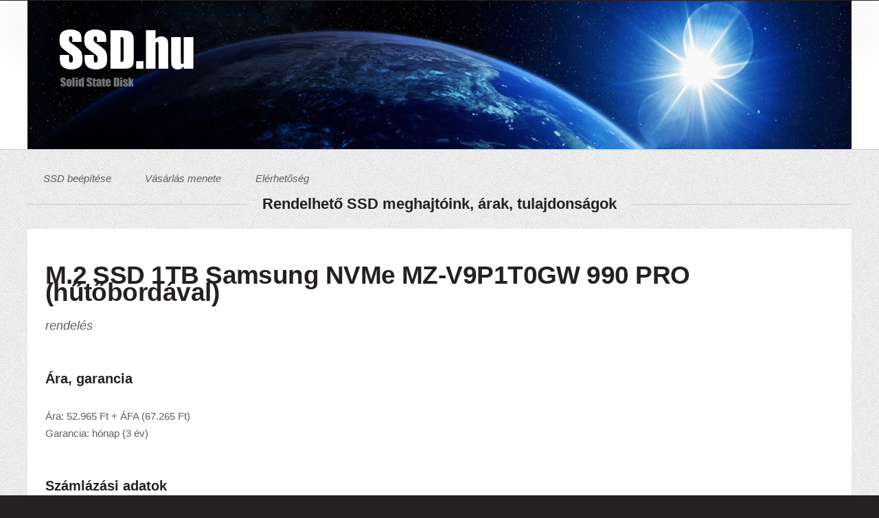

--- FILE ---
content_type: text/html
request_url: https://www.ssd.hu/ssd_rendeles.27692.m2_ssd_1tb_samsung_nvme_mz-v9p1t0gw_990_pro_hutobordaval
body_size: 3037
content:
<!DOCTYPE HTML>
<html>
	<head>
		<title>SSD.hu  </title>
		<title>SSD meghajtók   </title>
		<meta http-equiv="content-type" content="text/html; charset=utf-8" />
		<meta name="description" content="SSD meghajtók árusítása, árak, szolgáltatások, beépítés és csere!" />
		<meta name="keywords" content="ssd, ramdisk, meghajtó, hdd, winchester, Samsung, Intel, webbolt, webshop, ára, árak" />
		<link href="http://fonts.googleapis.com/css?family=Source+Sans+Pro:300,400,700,900,300italic" rel="stylesheet" />
		<script src="js/jquery.min.js"></script>
		<script src="js/jquery.dropotron.min.js"></script>
		<script src="js/base.js"></script>
		<script src="js/config.js"></script>
		<script src="js/skel.min.js"></script>
		<script src="js/skel-panels.min.js"></script>
		<noscript>
			<link rel="stylesheet" href="css/skel-noscript.css" />
			<link rel="stylesheet" href="css/style.css" />
			<link rel="stylesheet" href="css/style-desktop.css" />
		</noscript>
		<!--[if lte IE 8]><script src="js/html5shiv.js"></script><link rel="stylesheet" href="css/ie8.css" /><![endif]-->
		
		
		<script>
		
		(function(i,s,o,g,r,a,m){i['GoogleAnalyticsObject']=r;i[r]=i[r]||function(){
		(i[r].q=i[r].q||[]).push(arguments)},i[r].l=1*new Date();a=s.createElement(o),
		m=s.getElementsByTagName(o)[0];a.async=1;a.src=g;m.parentNode.insertBefore(a,m)
		})(window,document,'script','//www.google-analytics.com/analytics.js','ga');

		ga('create', 'UA-30643914-4', 'ssd.hu');
		ga('send', 'pageview');
		
		</script>
		<link rel="SHORTCUT ICON" href="favicon.png" />
		<link rel="apple-touch-icon-precomposed" href="favicon.png">
		<meta name="msapplication-TileImage" content="favicon.png">
	</head>
	<body class="homepage">

		<!-- Header Wrapper -->
			<div id="header-wrapper">
				<div class="container">
					<div class="row">
						<div class="12u">
							<!-- Header -->
							<section id="header">
								
								<!-- Logo -->
									<h1><a href="/" class="image" title="SSD meghajtók, árak, beépítés, csere"><img src="static/logo.jpg" border="0" alt="SSD meghajtók, árak, beépítés, csere" /></a></h1>
								
							</section>
						</div>
					</div>
				</div>
			</div>
		
		<!-- Main Wrapper -->
			<div id="main-wrapper">
				<div class="container">
					<div class="row">
						<div class="12u">
							
							
							<nav id="nav">
								<ul>
									
									<li><a href="ssd_beepites" title="SSD árak, vásárlás">SSD beépítése</a></li>
									<li><a href="ssd_vasarlas_menete" title="SSD árak, vásárlás">Vásárlás menete</a></li>
									<li><a href="elerhetoseg" title="SSD árak, elérhetőségünk, szerviz, beépítés, csere">Elérhetőség</a></li>
								</ul>
							</nav>
							

							<!-- Content -->
								<section>
									<header class="major">
										<h2>Rendelhető SSD meghajtóink, árak, tulajdonságok</h2>
									</header>
									<div>
										<div class="row">
																						<div class="12u skel-cell-important">
												<article class="box is-post">
													<header>
														<h2>M.2 SSD 1TB Samsung NVMe MZ-V9P1T0GW 990 PRO (hűtőbordával)</h2>
														<span class="byline">rendelés</span>
													</header>
																											<section>
															<header>
																<h3>Ára, garancia</h3>
															</header>
															<p>
																																																Ára: 52.965 Ft + ÁFA (67.265 Ft)<br />
																Garancia:  hónap (3 év)<br />
															</p>
														</section>
																																										<form action="ssd_rendeles.27692.m2_ssd_1tb_samsung_nvme_mz-v9p1t0gw_990_pro_hutobordaval" method="post" id="orderform1">
														<input type="hidden" name="orderph" value="1453" />
																												<section>
															<header>
																<h3>Számlázási adatok</h3>
															</header>
															<p>
																<b>Név:</b><br />
																<input type="text" class="formtext" name="ordernev" value="" /><br />
																<b>Cím:</b><br />
																<textarea name="ordercim" class="formtextarea"></textarea><br />
																<b>E-mail:</b><br />
																<input type="text" class="formtext" name="orderemail" value="" /><br />
																<b>Telefon:</b><br />
																<input type="text" class="formtext" name="ordertelefon" value="" /><br />
																<br />
																<b>Termék átvételének módja:</b><br />
																<input type="radio" class="fromcheckradio" name="orderatvetel" value="1" id="hszmode1" />Házhozszállítás<br />
																<input type="radio" class="fromcheckradio" name="orderatvetel" value="2" id="hszmode2" checked="checked" />Személyes átvétel (üzletünk címét és a nyitvatartási időt megtalálja a kapcsolat menüpont alatt)<br />
															</p>
														</section>
														<section style="display: none;" id="hszblokk">
															<header>
																<h3>Házhozszállítási adatok</h3>
															</header>
															<p>
																A házhozszállítást a GLS futárszolgálat végzi. <b>A szolgáltatás díja 1.195 Ft.</b><br />
																Fontos, hogy a feljebb található "telefon" mezőben olyan telefonszámot adjon meg, amelyen a futár esetleges probléma esetén el tudja érni!<br />
																<br />
																(<a href="#" id="copydata">Számlázási adatokkal megegyeznek, azok átmásolása ide</a>)<br />
																<br />
																<b>Név:</b><br />
																<input type="text" class="formtext" name="hsznev" value="" /><br />
																<b>Cím:</b><br />
																<textarea name="hszcim" class="formtextarea"></textarea><br />
																<br />
																<b>Házhozszállítás esetén a fizetés módja:</b><br />
																<input type="radio" name="hszfizmod" value="1" id="hszfizmod1" />Előre utalással<br />
																<input type="radio" name="hszfizmod" value="2" id="hszfizmod2" checked="checked" />Utánvéttel (1.000 Ft)<br />
																Utánvét esetén a <b>termék+szállítás+utánvét</b> díját a GLS futárnak kell átadni és a GLS Hungary intézi, hogy a megvásárolt termék ára számlánkra kerüljön. Ennek a folyamatnak a kezelési díja, azaz <b>az utánvét összege 1.000 Ft.</b> (Amennyiben előre utalja a termék árát, akkor nincs utánvételi díj.)<br />
															</p>
														</section>
														<section>
															<header>
																<h3> </h3>
															</header>
															<p>
																<b>Egyéb megjegyzés a rendesléssel kapcsolatban:</b><br />
																<textarea name="ordermegjegyzes" class="formtextarea"></textarea><br />
																<br />
																<br />
																<a href="#" id="sendbutton" class="button alt" title="SSD meghajtó megrendelése">Tovább</a>
															</p>
														</section>
														</form>

																																							</article>
											</div>
											
																					</div>
									</div>
								</section>
						</div>
					</div>
					
					
					
					
				</div>
			</div>

		<!-- Footer Wrapper -->
			<div id="footer-wrapper">
				
				<!-- Footer -->
					<section id="footer" class="container">
						<div class="row">
							<div class="4u">

								<section>
									<ul class="divided">
										<li><a href="ssd" title="SSD termékek, árak">SSD termékek, árak</a></li>
										<li><a href="ssd_cikkek" title="SSD cikkek, hírek">SSD cikkek, hírek</a></li>
										<li><a href="ssd_beepites" title="SSD beépítés, csere, szerviz">SSD beépítése</a></li>
									</ul>
								</section>

							</div>
							<div class="4u">

								<section>
									<ul class="divided">
										<li><a href="ssd_vasarlas_menete" title="SSD vásárlás menete">A vásárlás menete</a></li>
										<li><a href="ssd_hazhozszallitas" title="SSD vásárlás, házhozszállítás">Házhozszállítás</a></li>
										<li><a href="ssd_webshop_uzemelteto" title="SSD webshop üzemeltető Atom Kft.">Üzemeltető adatai</a></li>
										<li><a href="ssd_webshop_aszf" title="SSD Webshop Általános Szolgáltatási és Felhasználási Feltételek">Általános Szolgáltatási és Felhasználási Feltételek</a></li>
									</ul>
								</section>

							</div>
							<div class="4u">
							
								<section>
									<!--header>
										<h2>Közösség</h2>
									</header>
									<ul class="social">
										<li><a class="fa fa-facebook solo" href="#"><span>Facebook</span></a></li>
										<li><a class="fa fa-twitter solo" href="http://twitter.com/"><span>Twitter</span></a></li>
										<li><a class="fa fa-dribbble solo" href="http://dribbble.com/"><span>Dribbble</span></a></li>
										<li><a class="fa fa-linkedin solo" href="#"><span>LinkedIn</span></a></li>
										<li><a class="fa fa-google-plus solo" href="#"><span>Google+</span></a></li>
									</ul-->
									<ul class="contact">
										<li>
											<h3>Elérhetőség</h3>
											<p>
												Atom Computer Kft.<br />
												1083 Budapest<br />
												Szigony utca 11.<br />
											</p>
										</li>
										<li>
											<h3>e-mail<br/>tel/fax</h3>
											<p><a href="mailto:mail@ssd.hu">mail@ssd.hu</a><br />
											(06-1) 323-0-323</p>
										</li>
									</ul>
								</section>
							
							</div>
						</div>
						<div class="row">
							<div class="12u" style="padding-top: 0;">
							
								<!-- Copyright -->
									<div id="copyright">
										<ul class="links">
											<li>&copy;2013-2014 Atom Computer Kft. </li>
											<li>AtomWeb: <a href="http://www.atom.hu/" target="_blank">www.atom.hu</a></li>
										</ul>
									</div>

							</div>
						</div>
					</section>
				
			</div>

	</body>
</html>

--- FILE ---
content_type: text/css
request_url: https://www.ssd.hu/css/style.css
body_size: 6728
content:
@charset 'UTF-8';

@font-face{font-family:'FontAwesome';src:url('font/fontawesome-webfont.eot?v=4.0.1');src:url('font/fontawesome-webfont.eot?#iefix&v=4.0.1') format('embedded-opentype'),url('font/fontawesome-webfont.woff?v=4.0.1') format('woff'),url('font/fontawesome-webfont.ttf?v=4.0.1') format('truetype'),url('font/fontawesome-webfont.svg?v=4.0.1#fontawesomeregular') format('svg');font-weight:normal;font-style:normal}

/*
	Dopetrope 2.5 by HTML5 UP
	html5up.net | @n33co
	Free for personal and commercial use under the CCA 3.0 license (html5up.net/license)
*/

/*********************************************************************************/
/* Basic                                                                         */
/*********************************************************************************/

	*
	{
		-moz-box-sizing: border-box;
		-webkit-box-sizing: border-box;
		-o-box-sizing: border-box;
		-ms-box-sizing: border-box;
		box-sizing: border-box;
	}

	body
	{
		font-family: 'Arial';
		font-weight: 300;
		background: #252122;
		background-image: url('images/bg02.png');
		color: #5d5d5d;
	}

	strong, b
	{
		color: #252122;
		font-weight: 700;
	}
	
	h1, h2, h3, h4, h5, h6
	{
		color: #252122;
		font-weight: 700;
	}

		h1 a, h2 a, h3 a, h4 a, h5 a, h6 a
		{
			color: inherit;
			text-decoration: none;
		}

	a
	{
		color: #0c4da2;
		text-decoration: underline;
	}
	
		a:hover
		{
			text-decoration: none;
		}

	.major
	{
		position: relative;
		text-align: center;
		border-top: solid 1px #ccc;
		top: 1em;
	}

		.major h2
		{
			background: #fff;
			position: relative;
			top: -0.65em;
			display: inline;
			margin: 0;
			padding: 0 1em 0 1em;
		}

	.byline
	{
		display: block;
		font-style: italic;
	}
	
	form
	{
	}
	
		form input,
		form select,
		form textarea
		{
			/* -webkit-appearance: none; */
		}
			
	br.clear
	{
		clear: both;
	}
	
	p, ul, ol, dl, table
	{
		margin-bottom: 2em;
	}
	
	section,
	article
	{
		margin-bottom: 2.5em;
	}
	
		section > :last-child,
		article > :last-child
		{
			margin-bottom: 0;
		}

		section:last-child,
		article:last-child
		{
			margin-bottom: 0;
		}

	/* Actions */

		.actions
		{
		}

	/* Box */

		.box
		{
			background: #ffffff;
			border-bottom: solid 1px #ccc;
		}
		
			.box .image-full
			{
				position: relative;
				width: auto;
			}
			
			.box .readmore {
				color: #111;
				text-decoration: none;
			}
			.box .readmore:hover {
				text-decoration: underline;
			}

	/* Button */
		
		.button
		{
			display: inline-block;
			text-decoration: none;
			cursor: pointer;
			border: 0;
			border-radius: 5px;
			background: #d52349;
			color: #fff !important;
			font-weight: 700;
			outline: 0;
			-moz-transition: background-color .25s ease-in-out;
			-webkit-transition: background-color .25s ease-in-out;
			-o-transition: background-color .25s ease-in-out;
			-ms-transition: background-color .25s ease-in-out;
			transition: background-color .25s ease-in-out;
		}

			.button:hover
			{
				background: #e53359;
			}
			
			.button:active
			{
				background: #c51349;
			}
		
			.button.alt
			{
				background: #252122;
			}

				.button.alt:hover
				{
					background: #353132;
				}
				
				.button.alt:active
				{
					background: #151112;
				}
		
			.button.fa
			{
				xpadding-left: 1em !important;
			}
			
				.button.fa:before
				{
					opacity: 0.35;
					position: relative;
					top: 0.05em;
					margin-right: 0.75em;
				}

	/* Icon */

		.icon48
		{
			display: inline-block;
			width: 48px;
			height: 48px;
			background-image: url('images/icons48.png');
			text-indent: -9999px;
		}
		
			.icon48-1	{ background-position:	0px 0px;		}
			.icon48-2	{ background-position:	-48px 0px;		}
			.icon48-3	{ background-position:	-96px 0px;		}
			.icon48-4	{ background-position:	-144px 0px;		}
			.icon48-5	{ background-position:	-192px 0px;		}
			.icon48-6	{ background-position:	-240px 0px;		}
			.icon48-7	{ background-position:	-288px 0px;		}
			.icon48-8	{ background-position:	-336px 0px;		}
			.icon48-9	{ background-position:	-384px 0px;		}
			.icon48-10	{ background-position:	-432px 0px;		}

		.icon64
		{
			display: inline-block;
			width: 64px;
			height: 64px;
			background-image: url('images/icons64.png');
			text-indent: -9999px;
		}
		
			.icon64-1	{ background-position:	0px 0px;		}
			.icon64-2	{ background-position:	-64px 0px;		}
			.icon64-3	{ background-position:	-128px 0px;		}
			.icon64-4	{ background-position:	-192px 0px;		}
			.icon64-5	{ background-position:	-256px 0px;		}
			.icon64-6	{ background-position:	-320px 0px;		}
			.icon64-7	{ background-position:	-384px 0px;		}
			.icon64-8	{ background-position:	-448px 0px;		}
			.icon64-9	{ background-position:	-512px 0px;		}
			.icon64-10	{ background-position:	-576px 0px;		}

	/* Image */

		.image
		{
			display: inline-block;
			outline: 0;
		}
		
			.image img
			{
				display: block;
				width: 100%;
			}

		.image-centered
		{
			display: block;
			margin: 0 0 2em 0;
		}

			.image-centered img
			{
				margin: 0 auto;
				width: auto;
			}

		.image-full
		{
			display: block;
			width: 100%;
			margin: 0 0 2em 0;
		}
		
		.image-left
		{
			float: left;
			margin: 0 2em 2em 0;
		}

	/* Is-* */
	
		.is-post
		{
		}
	
	/* List */

		ul.contact
		{
		}

			ul.contact li
			{
				position: relative;
				border-top: solid 1px #ddd;
				padding: 1.3em 0 1.3em 7em;
			}

				ul.contact li h3
				{
					position: absolute;
					left: 0;
					top: 1.3em;
					font-size: 1.1em;
				}

				ul.contact li p
				{
					margin: 0;
				}
			
			ul.contact li:first-child
			{
				padding-top: 0;
				border-top: 0;
			}

				ul.contact li:first-child h3
				{
					top: 0;
				}
	
		ul.dates
		{
		}
		
			ul.dates li
			{
				position: relative;
				border-top: solid 1px #ddd;
				padding: 1.3em 0 1.3em 6.75em;
			}

			ul.dates .date
			{
				display: block;
				position: absolute;
				left: 0;
				top: 1.3em;
				background-color: #d52349;
				height: 3.5em;
				text-align: center;
				color: #fff;
				line-height: 1em;
				border-top-left-radius: 5px;
				border-bottom-left-radius: 5px;
				padding: 0.5em 0.75em 0 1em;
			}

				ul.dates .date:after
				{
					content: '';
					position: absolute;
					bottom: 0;
					right: -1.2em;
					border-left: solid 1.25em #d52349;
					border-top: solid 1.8em transparent;
					border-bottom: solid 1.8em transparent;
				}
			
				ul.dates .date strong
				{
					display: block;
					font-size: 1.75em;
					padding-top: 0.15em;
				}
				
			ul.dates h3
			{
				font-size: 1.1em;
			}
				
			ul.dates p
			{
				margin: 0;
			}

			ul.dates li:first-child
			{
				border-top: 0;
				padding-top: 0;
			}
			
				ul.dates li:first-child .date
				{
					top: 0;
				}

		ul.default
		{
		}
		
		ul.divided
		{
		}
		
			ul.divided li
			{
				border-top: solid 1px #ddd;
				padding: 1em 0 1em 0;
			}
			
			ul.divided li:first-child
			{
				border-top: 0;
				padding-top: 0;
			}
		
		ul.links
		{
		}
		
		ul.social
		{
			overflow: hidden;
		}

			ul.social li
			{
				display: inline-block;
			}

			ul.social li:first-child
			{
				margin-left: 0;
			}

			ul.social li a
			{
				display: inline-block;
				width: 3em;
				height: 3em;
				text-align: center;
				border-radius: 5px;
				background: #888;
				-moz-transition: background-color .25s ease-in-out;
				-webkit-transition: background-color .25s ease-in-out;
				-o-transition: background-color .25s ease-in-out;
				-ms-transition: background-color .25s ease-in-out;
				transition: background-color .25s ease-in-out;
			}
			
				ul.social li a:before
				{
					color: #fff;
					font-size: 2em;
					line-height: 1.5em;
				}
			
			ul.social li a.fa-facebook			{ background: #3c5a98; }
			ul.social li a.fa-facebook:hover	{ background: #4c6aa8; }
			ul.social li a.fa-twitter			{ background: #2daae4; }
			ul.social li a.fa-twitter:hover		{ background: #3dbaf4; }
			ul.social li a.fa-dribbble			{ background: #c4376b; }
			ul.social li a.fa-dribbble:hover	{ background: #d4477b; }
			ul.social li a.fa-linkedin			{ background: #006599; }
			ul.social li a.fa-linkedin:hover	{ background: #1075a9; }
			ul.social li a.fa-tumblr			{ background: #2b4661; }
			ul.social li a.fa-tumblr:hover		{ background: #3b5671; }
			ul.social li a.fa-google-plus		{ background: #da2713; }
			ul.social li a.fa-google-plus:hover	{ background: #ea3723; }

	/* Pennant */

		.pennant
		{
			position: relative;
			display: inline-block;
			background-color: #d52349;
			width: 9em;
			padding: 1.5em 0 0.5em 0;
			border-top-left-radius: 5px;
			border-top-right-radius: 5px;
		}
		
			.pennant:after
			{
				content: '';
				position: absolute;
				bottom: -1.98em;
				left: 0;
				border-top: solid 2em #d52349;
				border-left: solid 4.5em transparent;
				border-right: solid 4.5em transparent;
			}
		
			.pennant span
			{
				display: block;
				margin: 0 auto;
			}
			
				.pennant span:before
				{
					font-size: 4.5em;
					color: #fff;
				}

			.pennant-alt
			{
				background-color: #252122;
			}
			
				.pennant-alt:after
				{
					border-top-color: #252122;
				}

			.pennant-alt2
			{
				background-color: #827a7c;
			}
			
				.pennant-alt2:after
				{
					border-top-color: #827a7c;
				}

/*********************************************************************************/
/* Icons                                                                         */
/* Powered by Font Awesome by Dave Gandy | http://fontawesome.io                 */
/* Licensed under the SIL OFL 1.1 (font), MIT (CSS)                              */
/*********************************************************************************/

	.fa
	{
		text-decoration: none;
	}

		.fa.solo
		{
		}
		
			.fa.solo span
			{
				display: none;
			}

		.fa:before
		{
			display:inline-block;
			font-family: FontAwesome;
			font-size: 1.25em;
			text-decoration: none;
			font-style: normal;
			font-weight: normal;
			line-height: 1;
			-webkit-font-smoothing:antialiased;
			-moz-osx-font-smoothing:grayscale;
		}

		.fa-lg{font-size:1.3333333333333333em;line-height:.75em;vertical-align:-15%}
		.fa-2x{font-size:2em}
		.fa-3x{font-size:3em}
		.fa-4x{font-size:4em}
		.fa-5x{font-size:5em}
		.fa-fw{width:1.2857142857142858em;text-align:center}
		.fa-ul{padding-left:0;margin-left:2.142857142857143em;list-style-type:none}.fa-ul>li{position:relative}
		.fa-li{position:absolute;left:-2.142857142857143em;width:2.142857142857143em;top:.14285714285714285em;text-align:center}.fa-li.fa-lg{left:-1.8571428571428572em}
		.fa-border{padding:.2em .25em .15em;border:solid .08em #eee;border-radius:.1em}
		.pull-right{float:right}
		.pull-left{float:left}
		.fa.pull-left{margin-right:.3em}
		.fa.pull-right{margin-left:.3em}
		.fa-spin{-webkit-animation:spin 2s infinite linear;-moz-animation:spin 2s infinite linear;-o-animation:spin 2s infinite linear;animation:spin 2s infinite linear}
		@-moz-keyframes spin{0%{-moz-transform:rotate(0deg)} 100%{-moz-transform:rotate(359deg)}}@-webkit-keyframes spin{0%{-webkit-transform:rotate(0deg)} 100%{-webkit-transform:rotate(359deg)}}@-o-keyframes spin{0%{-o-transform:rotate(0deg)} 100%{-o-transform:rotate(359deg)}}@-ms-keyframes spin{0%{-ms-transform:rotate(0deg)} 100%{-ms-transform:rotate(359deg)}}@keyframes spin{0%{transform:rotate(0deg)} 100%{transform:rotate(359deg)}}.fa-rotate-90{filter:progid:DXImageTransform.Microsoft.BasicImage(rotation=1);-webkit-transform:rotate(90deg);-moz-transform:rotate(90deg);-ms-transform:rotate(90deg);-o-transform:rotate(90deg);transform:rotate(90deg)}
		.fa-rotate-180{filter:progid:DXImageTransform.Microsoft.BasicImage(rotation=2);-webkit-transform:rotate(180deg);-moz-transform:rotate(180deg);-ms-transform:rotate(180deg);-o-transform:rotate(180deg);transform:rotate(180deg)}
		.fa-rotate-270{filter:progid:DXImageTransform.Microsoft.BasicImage(rotation=3);-webkit-transform:rotate(270deg);-moz-transform:rotate(270deg);-ms-transform:rotate(270deg);-o-transform:rotate(270deg);transform:rotate(270deg)}
		.fa-flip-horizontal{filter:progid:DXImageTransform.Microsoft.BasicImage(rotation=0, mirror=1);-webkit-transform:scale(-1, 1);-moz-transform:scale(-1, 1);-ms-transform:scale(-1, 1);-o-transform:scale(-1, 1);transform:scale(-1, 1)}
		.fa-flip-vertical{filter:progid:DXImageTransform.Microsoft.BasicImage(rotation=2, mirror=1);-webkit-transform:scale(1, -1);-moz-transform:scale(1, -1);-ms-transform:scale(1, -1);-o-transform:scale(1, -1);transform:scale(1, -1)}
		.fa-stack{position:relative;display:inline-block;width:2em;height:2em;line-height:2em;vertical-align:middle}
		.fa-stack-1x,.fa-stack-2x{position:absolute;left:0;width:100%;text-align:center}
		.fa-stack-1x{line-height:inherit}
		.fa-stack-2x{font-size:2em}
		.fa-inverse{color:#fff}
		.fa-glass:before{content:"\f000"}
		.fa-music:before{content:"\f001"}
		.fa-search:before{content:"\f002"}
		.fa-envelope-o:before{content:"\f003"}
		.fa-heart:before{content:"\f004"}
		.fa-star:before{content:"\f005"}
		.fa-star-o:before{content:"\f006"}
		.fa-user:before{content:"\f007"}
		.fa-film:before{content:"\f008"}
		.fa-th-large:before{content:"\f009"}
		.fa-th:before{content:"\f00a"}
		.fa-th-list:before{content:"\f00b"}
		.fa-check:before{content:"\f00c"}
		.fa-times:before{content:"\f00d"}
		.fa-search-plus:before{content:"\f00e"}
		.fa-search-minus:before{content:"\f010"}
		.fa-power-off:before{content:"\f011"}
		.fa-signal:before{content:"\f012"}
		.fa-gear:before,.fa-cog:before{content:"\f013"}
		.fa-trash-o:before{content:"\f014"}
		.fa-home:before{content:"\f015"}
		.fa-file-o:before{content:"\f016"}
		.fa-clock-o:before{content:"\f017"}
		.fa-road:before{content:"\f018"}
		.fa-download:before{content:"\f019"}
		.fa-arrow-circle-o-down:before{content:"\f01a"}
		.fa-arrow-circle-o-up:before{content:"\f01b"}
		.fa-inbox:before{content:"\f01c"}
		.fa-play-circle-o:before{content:"\f01d"}
		.fa-rotate-right:before,.fa-repeat:before{content:"\f01e"}
		.fa-refresh:before{content:"\f021"}
		.fa-list-alt:before{content:"\f022"}
		.fa-lock:before{content:"\f023"}
		.fa-flag:before{content:"\f024"}
		.fa-headphones:before{content:"\f025"}
		.fa-volume-off:before{content:"\f026"}
		.fa-volume-down:before{content:"\f027"}
		.fa-volume-up:before{content:"\f028"}
		.fa-qrcode:before{content:"\f029"}
		.fa-barcode:before{content:"\f02a"}
		.fa-tag:before{content:"\f02b"}
		.fa-tags:before{content:"\f02c"}
		.fa-book:before{content:"\f02d"}
		.fa-bookmark:before{content:"\f02e"}
		.fa-print:before{content:"\f02f"}
		.fa-camera:before{content:"\f030"}
		.fa-font:before{content:"\f031"}
		.fa-bold:before{content:"\f032"}
		.fa-italic:before{content:"\f033"}
		.fa-text-height:before{content:"\f034"}
		.fa-text-width:before{content:"\f035"}
		.fa-align-left:before{content:"\f036"}
		.fa-align-center:before{content:"\f037"}
		.fa-align-right:before{content:"\f038"}
		.fa-align-justify:before{content:"\f039"}
		.fa-list:before{content:"\f03a"}
		.fa-dedent:before,.fa-outdent:before{content:"\f03b"}
		.fa-indent:before{content:"\f03c"}
		.fa-video-camera:before{content:"\f03d"}
		.fa-picture-o:before{content:"\f03e"}
		.fa-pencil:before{content:"\f040"}
		.fa-map-marker:before{content:"\f041"}
		.fa-adjust:before{content:"\f042"}
		.fa-tint:before{content:"\f043"}
		.fa-edit:before,.fa-pencil-square-o:before{content:"\f044"}
		.fa-share-square-o:before{content:"\f045"}
		.fa-check-square-o:before{content:"\f046"}
		.fa-move:before{content:"\f047"}
		.fa-step-backward:before{content:"\f048"}
		.fa-fast-backward:before{content:"\f049"}
		.fa-backward:before{content:"\f04a"}
		.fa-play:before{content:"\f04b"}
		.fa-pause:before{content:"\f04c"}
		.fa-stop:before{content:"\f04d"}
		.fa-forward:before{content:"\f04e"}
		.fa-fast-forward:before{content:"\f050"}
		.fa-step-forward:before{content:"\f051"}
		.fa-eject:before{content:"\f052"}
		.fa-chevron-left:before{content:"\f053"}
		.fa-chevron-right:before{content:"\f054"}
		.fa-plus-circle:before{content:"\f055"}
		.fa-minus-circle:before{content:"\f056"}
		.fa-times-circle:before{content:"\f057"}
		.fa-check-circle:before{content:"\f058"}
		.fa-question-circle:before{content:"\f059"}
		.fa-info-circle:before{content:"\f05a"}
		.fa-crosshairs:before{content:"\f05b"}
		.fa-times-circle-o:before{content:"\f05c"}
		.fa-check-circle-o:before{content:"\f05d"}
		.fa-ban:before{content:"\f05e"}
		.fa-arrow-left:before{content:"\f060"}
		.fa-arrow-right:before{content:"\f061"}
		.fa-arrow-up:before{content:"\f062"}
		.fa-arrow-down:before{content:"\f063"}
		.fa-mail-forward:before,.fa-share:before{content:"\f064"}
		.fa-resize-full:before{content:"\f065"}
		.fa-resize-small:before{content:"\f066"}
		.fa-plus:before{content:"\f067"}
		.fa-minus:before{content:"\f068"}
		.fa-asterisk:before{content:"\f069"}
		.fa-exclamation-circle:before{content:"\f06a"}
		.fa-gift:before{content:"\f06b"}
		.fa-leaf:before{content:"\f06c"}
		.fa-fire:before{content:"\f06d"}
		.fa-eye:before{content:"\f06e"}
		.fa-eye-slash:before{content:"\f070"}
		.fa-warning:before,.fa-exclamation-triangle:before{content:"\f071"}
		.fa-plane:before{content:"\f072"}
		.fa-calendar:before{content:"\f073"}
		.fa-random:before{content:"\f074"}
		.fa-comment:before{content:"\f075"}
		.fa-magnet:before{content:"\f076"}
		.fa-chevron-up:before{content:"\f077"}
		.fa-chevron-down:before{content:"\f078"}
		.fa-retweet:before{content:"\f079"}
		.fa-shopping-cart:before{content:"\f07a"}
		.fa-folder:before{content:"\f07b"}
		.fa-folder-open:before{content:"\f07c"}
		.fa-resize-vertical:before{content:"\f07d"}
		.fa-resize-horizontal:before{content:"\f07e"}
		.fa-bar-chart-o:before{content:"\f080"}
		.fa-twitter-square:before{content:"\f081"}
		.fa-facebook-square:before{content:"\f082"}
		.fa-camera-retro:before{content:"\f083"}
		.fa-key:before{content:"\f084"}
		.fa-gears:before,.fa-cogs:before{content:"\f085"}
		.fa-comments:before{content:"\f086"}
		.fa-thumbs-o-up:before{content:"\f087"}
		.fa-thumbs-o-down:before{content:"\f088"}
		.fa-star-half:before{content:"\f089"}
		.fa-heart-o:before{content:"\f08a"}
		.fa-sign-out:before{content:"\f08b"}
		.fa-linkedin-square:before{content:"\f08c"}
		.fa-thumb-tack:before{content:"\f08d"}
		.fa-external-link:before{content:"\f08e"}
		.fa-sign-in:before{content:"\f090"}
		.fa-trophy:before{content:"\f091"}
		.fa-github-square:before{content:"\f092"}
		.fa-upload:before{content:"\f093"}
		.fa-lemon-o:before{content:"\f094"}
		.fa-phone:before{content:"\f095"}
		.fa-square-o:before{content:"\f096"}
		.fa-bookmark-o:before{content:"\f097"}
		.fa-phone-square:before{content:"\f098"}
		.fa-twitter:before{content:"\f099"}
		.fa-facebook:before{content:"\f09a"}
		.fa-github:before{content:"\f09b"}
		.fa-unlock:before{content:"\f09c"}
		.fa-credit-card:before{content:"\f09d"}
		.fa-rss:before{content:"\f09e"}
		.fa-hdd-o:before{content:"\f0a0"}
		.fa-bullhorn:before{content:"\f0a1"}
		.fa-bell:before{content:"\f0f3"}
		.fa-certificate:before{content:"\f0a3"}
		.fa-hand-o-right:before{content:"\f0a4"}
		.fa-hand-o-left:before{content:"\f0a5"}
		.fa-hand-o-up:before{content:"\f0a6"}
		.fa-hand-o-down:before{content:"\f0a7"}
		.fa-arrow-circle-left:before{content:"\f0a8"}
		.fa-arrow-circle-right:before{content:"\f0a9"}
		.fa-arrow-circle-up:before{content:"\f0aa"}
		.fa-arrow-circle-down:before{content:"\f0ab"}
		.fa-globe:before{content:"\f0ac"}
		.fa-wrench:before{content:"\f0ad"}
		.fa-tasks:before{content:"\f0ae"}
		.fa-filter:before{content:"\f0b0"}
		.fa-briefcase:before{content:"\f0b1"}
		.fa-fullscreen:before{content:"\f0b2"}
		.fa-group:before{content:"\f0c0"}
		.fa-chain:before,.fa-link:before{content:"\f0c1"}
		.fa-cloud:before{content:"\f0c2"}
		.fa-flask:before{content:"\f0c3"}
		.fa-cut:before,.fa-scissors:before{content:"\f0c4"}
		.fa-copy:before,.fa-files-o:before{content:"\f0c5"}
		.fa-paperclip:before{content:"\f0c6"}
		.fa-save:before,.fa-floppy-o:before{content:"\f0c7"}
		.fa-square:before{content:"\f0c8"}
		.fa-reorder:before{content:"\f0c9"}
		.fa-list-ul:before{content:"\f0ca"}
		.fa-list-ol:before{content:"\f0cb"}
		.fa-strikethrough:before{content:"\f0cc"}
		.fa-underline:before{content:"\f0cd"}
		.fa-table:before{content:"\f0ce"}
		.fa-magic:before{content:"\f0d0"}
		.fa-truck:before{content:"\f0d1"}
		.fa-pinterest:before{content:"\f0d2"}
		.fa-pinterest-square:before{content:"\f0d3"}
		.fa-google-plus-square:before{content:"\f0d4"}
		.fa-google-plus:before{content:"\f0d5"}
		.fa-money:before{content:"\f0d6"}
		.fa-caret-down:before{content:"\f0d7"}
		.fa-caret-up:before{content:"\f0d8"}
		.fa-caret-left:before{content:"\f0d9"}
		.fa-caret-right:before{content:"\f0da"}
		.fa-columns:before{content:"\f0db"}
		.fa-unsorted:before,.fa-sort:before{content:"\f0dc"}
		.fa-sort-down:before,.fa-sort-asc:before{content:"\f0dd"}
		.fa-sort-up:before,.fa-sort-desc:before{content:"\f0de"}
		.fa-envelope:before{content:"\f0e0"}
		.fa-linkedin:before{content:"\f0e1"}
		.fa-rotate-left:before,.fa-undo:before{content:"\f0e2"}
		.fa-legal:before,.fa-gavel:before{content:"\f0e3"}
		.fa-dashboard:before,.fa-tachometer:before{content:"\f0e4"}
		.fa-comment-o:before{content:"\f0e5"}
		.fa-comments-o:before{content:"\f0e6"}
		.fa-flash:before,.fa-bolt:before{content:"\f0e7"}
		.fa-sitemap:before{content:"\f0e8"}
		.fa-umbrella:before{content:"\f0e9"}
		.fa-paste:before,.fa-clipboard:before{content:"\f0ea"}
		.fa-lightbulb-o:before{content:"\f0eb"}
		.fa-exchange:before{content:"\f0ec"}
		.fa-cloud-download:before{content:"\f0ed"}
		.fa-cloud-upload:before{content:"\f0ee"}
		.fa-user-md:before{content:"\f0f0"}
		.fa-stethoscope:before{content:"\f0f1"}
		.fa-suitcase:before{content:"\f0f2"}
		.fa-bell-o:before{content:"\f0a2"}
		.fa-coffee:before{content:"\f0f4"}
		.fa-cutlery:before{content:"\f0f5"}
		.fa-file-text-o:before{content:"\f0f6"}
		.fa-building:before{content:"\f0f7"}
		.fa-hospital:before{content:"\f0f8"}
		.fa-ambulance:before{content:"\f0f9"}
		.fa-medkit:before{content:"\f0fa"}
		.fa-fighter-jet:before{content:"\f0fb"}
		.fa-beer:before{content:"\f0fc"}
		.fa-h-square:before{content:"\f0fd"}
		.fa-plus-square:before{content:"\f0fe"}
		.fa-angle-double-left:before{content:"\f100"}
		.fa-angle-double-right:before{content:"\f101"}
		.fa-angle-double-up:before{content:"\f102"}
		.fa-angle-double-down:before{content:"\f103"}
		.fa-angle-left:before{content:"\f104"}
		.fa-angle-right:before{content:"\f105"}
		.fa-angle-up:before{content:"\f106"}
		.fa-angle-down:before{content:"\f107"}
		.fa-desktop:before{content:"\f108"}
		.fa-laptop:before{content:"\f109"}
		.fa-tablet:before{content:"\f10a"}
		.fa-mobile-phone:before,.fa-mobile:before{content:"\f10b"}
		.fa-circle-o:before{content:"\f10c"}
		.fa-quote-left:before{content:"\f10d"}
		.fa-quote-right:before{content:"\f10e"}
		.fa-spinner:before{content:"\f110"}
		.fa-circle:before{content:"\f111"}
		.fa-mail-reply:before,.fa-reply:before{content:"\f112"}
		.fa-github-alt:before{content:"\f113"}
		.fa-folder-o:before{content:"\f114"}
		.fa-folder-open-o:before{content:"\f115"}
		.fa-expand-o:before{content:"\f116"}
		.fa-collapse-o:before{content:"\f117"}
		.fa-smile-o:before{content:"\f118"}
		.fa-frown-o:before{content:"\f119"}
		.fa-meh-o:before{content:"\f11a"}
		.fa-gamepad:before{content:"\f11b"}
		.fa-keyboard-o:before{content:"\f11c"}
		.fa-flag-o:before{content:"\f11d"}
		.fa-flag-checkered:before{content:"\f11e"}
		.fa-terminal:before{content:"\f120"}
		.fa-code:before{content:"\f121"}
		.fa-reply-all:before{content:"\f122"}
		.fa-mail-reply-all:before{content:"\f122"}
		.fa-star-half-empty:before,.fa-star-half-full:before,.fa-star-half-o:before{content:"\f123"}
		.fa-location-arrow:before{content:"\f124"}
		.fa-crop:before{content:"\f125"}
		.fa-code-fork:before{content:"\f126"}
		.fa-unlink:before,.fa-chain-broken:before{content:"\f127"}
		.fa-question:before{content:"\f128"}
		.fa-info:before{content:"\f129"}
		.fa-exclamation:before{content:"\f12a"}
		.fa-superscript:before{content:"\f12b"}
		.fa-subscript:before{content:"\f12c"}
		.fa-eraser:before{content:"\f12d"}
		.fa-puzzle-piece:before{content:"\f12e"}
		.fa-microphone:before{content:"\f130"}
		.fa-microphone-slash:before{content:"\f131"}
		.fa-shield:before{content:"\f132"}
		.fa-calendar-o:before{content:"\f133"}
		.fa-fire-extinguisher:before{content:"\f134"}
		.fa-rocket:before{content:"\f135"}
		.fa-maxcdn:before{content:"\f136"}
		.fa-chevron-circle-left:before{content:"\f137"}
		.fa-chevron-circle-right:before{content:"\f138"}
		.fa-chevron-circle-up:before{content:"\f139"}
		.fa-chevron-circle-down:before{content:"\f13a"}
		.fa-html5:before{content:"\f13b"}
		.fa-css3:before{content:"\f13c"}
		.fa-anchor:before{content:"\f13d"}
		.fa-unlock-o:before{content:"\f13e"}
		.fa-bullseye:before{content:"\f140"}
		.fa-ellipsis-horizontal:before{content:"\f141"}
		.fa-ellipsis-vertical:before{content:"\f142"}
		.fa-rss-square:before{content:"\f143"}
		.fa-play-circle:before{content:"\f144"}
		.fa-ticket:before{content:"\f145"}
		.fa-minus-square:before{content:"\f146"}
		.fa-minus-square-o:before{content:"\f147"}
		.fa-level-up:before{content:"\f148"}
		.fa-level-down:before{content:"\f149"}
		.fa-check-square:before{content:"\f14a"}
		.fa-pencil-square:before{content:"\f14b"}
		.fa-external-link-square:before{content:"\f14c"}
		.fa-share-square:before{content:"\f14d"}
		.fa-compass:before{content:"\f14e"}
		.fa-toggle-down:before,.fa-caret-square-o-down:before{content:"\f150"}
		.fa-toggle-up:before,.fa-caret-square-o-up:before{content:"\f151"}
		.fa-toggle-right:before,.fa-caret-square-o-right:before{content:"\f152"}
		.fa-euro:before,.fa-eur:before{content:"\f153"}
		.fa-gbp:before{content:"\f154"}
		.fa-dollar:before,.fa-usd:before{content:"\f155"}
		.fa-rupee:before,.fa-inr:before{content:"\f156"}
		.fa-cny:before,.fa-rmb:before,.fa-yen:before,.fa-jpy:before{content:"\f157"}
		.fa-ruble:before,.fa-rouble:before,.fa-rub:before{content:"\f158"}
		.fa-won:before,.fa-krw:before{content:"\f159"}
		.fa-bitcoin:before,.fa-btc:before{content:"\f15a"}
		.fa-file:before{content:"\f15b"}
		.fa-file-text:before{content:"\f15c"}
		.fa-sort-alpha-asc:before{content:"\f15d"}
		.fa-sort-alpha-desc:before{content:"\f15e"}
		.fa-sort-amount-asc:before{content:"\f160"}
		.fa-sort-amount-desc:before{content:"\f161"}
		.fa-sort-numeric-asc:before{content:"\f162"}
		.fa-sort-numeric-desc:before{content:"\f163"}
		.fa-thumbs-up:before{content:"\f164"}
		.fa-thumbs-down:before{content:"\f165"}
		.fa-youtube-square:before{content:"\f166"}
		.fa-youtube:before{content:"\f167"}
		.fa-xing:before{content:"\f168"}
		.fa-xing-square:before{content:"\f169"}
		.fa-youtube-play:before{content:"\f16a"}
		.fa-dropbox:before{content:"\f16b"}
		.fa-stack-overflow:before{content:"\f16c"}
		.fa-instagram:before{content:"\f16d"}
		.fa-flickr:before{content:"\f16e"}
		.fa-adn:before{content:"\f170"}
		.fa-bitbucket:before{content:"\f171"}
		.fa-bitbucket-square:before{content:"\f172"}
		.fa-tumblr:before{content:"\f173"}
		.fa-tumblr-square:before{content:"\f174"}
		.fa-long-arrow-down:before{content:"\f175"}
		.fa-long-arrow-up:before{content:"\f176"}
		.fa-long-arrow-left:before{content:"\f177"}
		.fa-long-arrow-right:before{content:"\f178"}
		.fa-apple:before{content:"\f179"}
		.fa-windows:before{content:"\f17a"}
		.fa-android:before{content:"\f17b"}
		.fa-linux:before{content:"\f17c"}
		.fa-dribbble:before{content:"\f17d"}
		.fa-skype:before{content:"\f17e"}
		.fa-foursquare:before{content:"\f180"}
		.fa-trello:before{content:"\f181"}
		.fa-female:before{content:"\f182"}
		.fa-male:before{content:"\f183"}
		.fa-gittip:before{content:"\f184"}
		.fa-sun-o:before{content:"\f185"}
		.fa-moon-o:before{content:"\f186"}
		.fa-archive:before{content:"\f187"}
		.fa-bug:before{content:"\f188"}
		.fa-vk:before{content:"\f189"}
		.fa-weibo:before{content:"\f18a"}
		.fa-renren:before{content:"\f18b"}
		.fa-pagelines:before{content:"\f18c"}
		.fa-stack-exchange:before{content:"\f18d"}
		.fa-arrow-circle-o-right:before{content:"\f18e"}
		.fa-arrow-circle-o-left:before{content:"\f190"}
		.fa-toggle-left:before,.fa-caret-square-o-left:before{content:"\f191"}
		.fa-dot-circle-o:before{content:"\f192"}
		.fa-wheelchair:before{content:"\f193"}
		.fa-vimeo-square:before{content:"\f194"}
		.fa-turkish-lira:before,.fa-try:before{content:"\f195"}

/*********************************************************************************/
/* Banner                                                                        */
/*********************************************************************************/

	#banner
	{
	}

		#banner a
		{
			text-decoration: none;
			outline: 0;
		}

		#banner header
		{
			background-color: #252122;
			background-color: rgba(34,30,31,0.98);
			text-align: center;
		}
		
			#banner header h2
			{
				color: #fff;
				font-weight: 700;
			}
			
			#banner header .byline
			{
				color: #d52349;
				padding: 0;
				font-style: normal;
			}
			
		#banner .image-full
		{
			margin: 0;
		}

/*********************************************************************************/
/* Wrappers                                                                      */
/*********************************************************************************/

	#header-wrapper
	{
		position: relative;
		background: #ffffff;
		border-bottom: solid 1px #ccc;
	}

		#header-wrapper:before
		{
			content: '';
			position: absolute;
			top: 0;
			left: 0;
			width: 100%;
			background: url('images/bg02.png');
			z-index: 0;
			opacity: 0.5;
			box-shadow: inset 0px -60px 40px 0px #fff;
		}
		
		#header-wrapper:after
		{
			content: '';
			position: absolute;
			top: 0;
			left: 0;
			width: 100%;
			background: url('images/bg01.png');
			background-size: 100% 100%;
			z-index: 0;
			opacity: 0.25;
		}

		#header-wrapper > .container
		{
			position: relative;
			z-index: 1;
		}
	
	#main-wrapper
	{
		position: relative;
		background: #f7f7f7 url('images/bg02.png');
	}

		#main-wrapper:before
		{
			content: '';
			position: absolute;
			top: 0;
			left: 0;
			width: 100%;
			background: url('images/bg01.png');
			background-size: 100% 100%;
			z-index: 0;
			opacity: 0.1;
		}
		
		#main-wrapper .major
		{
		}
		
			#main-wrapper .major h2
			{
				background: #f7f7f7 url('images/bg02.png');
			}
	
	#footer-wrapper
	{
		position: relative;
		color: #858484;
	}

		#footer-wrapper:before
		{
			content: '';
			position: absolute;
			top: 0;
			left: 0;
			width: 100%;
			background: url('images/bg01.png');
			background-size: 100% 100%;
			z-index: 0;
			opacity: 0.5;
		}
	
		#footer-wrapper a
		{
			color: #c5c4c4;
		}
		
		#footer-wrapper h2,
		#footer-wrapper h3,
		#footer-wrapper h4,
		#footer-wrapper h5,
		#footer-wrapper h6,
		#footer-wrapper strong,
		#footer-wrapper b
		{
			color: #fff;
		}

		#footer-wrapper h1 a, 
		#footer-wrapper h2 a, 
		#footer-wrapper h3 a, 
		#footer-wrapper h4 a, 
		#footer-wrapper h5 a, 
		#footer-wrapper h6 a
		{
			color: inherit;
		}

		#footer-wrapper ul.contact li
		{
			border-top-color: #353434;
			border-top-color: rgba(255,255,255,0.05);
		}

		#footer-wrapper ul.dates li
		{
			border-top-color: #353434;
			border-top-color: rgba(255,255,255,0.05);
		}

		#footer-wrapper ul.divided li
		{
			border-top-color: #353434;
			border-top-color: rgba(255,255,255,0.05);
		}
		
/*********************************************************************************/
/* Intro                                                                         */
/*********************************************************************************/

	#intro
	{
		text-align: center;
	}
	
/*********************************************************************************/
/* Copyright                                                                     */
/*********************************************************************************/

	#copyright
	{	
		text-align: center;
	}
	
		#copyright .links
		{
			display: inline-block;
			background: #2C2929;
			background: rgba(255,255,255,0.05);
			border-radius: 5px;
			margin: 0;
		}

--- FILE ---
content_type: text/css
request_url: https://www.ssd.hu/css/style-desktop.css
body_size: 1900
content:
/*
	Dopetrope 2.5 by HTML5 UP
	html5up.net | @n33co
	Free for personal and commercial use under the CCA 3.0 license (html5up.net/license)
*/

/*********************************************************************************/
/* Basic                                                                         */
/*********************************************************************************/

	body
	{
		font-size: 11pt;
		line-height: 1.75em;
		min-width: 1200px;
	}
	
	h2
	{
		font-size: 1.5em;
	}
	
	h3
	{
		font-size: 1.35em;
	}

	.byline
	{
		margin: 0.5em 0 0 0;
		padding-bottom: 0.5em;
	}
	
	header
	{
		margin: 0 0 1.5em 0;
	}
	
	footer
	{
		margin: 2.25em 0 0 0;
	}
	
	/* Actions */

		.actions
		{
		}
		
			.actions .button
			{
				margin-right: 0.75em;
			}

	/* Box */

		.box
		{
			padding: 2.75em 1.75em 2.75em 1.75em;
		}
		
			.box .image-full
			{
				left: 1.75em;
				top: 1.75em;
				margin: -4.5em 0 4.25em -3.5em;
			}

	/* Button */
	
		.button
		{
			font-size: 1.1em;
			padding: 0.65em 1.5em 0.65em 1.5em;
		}

			.button.big
			{
				font-size: 1.5em;
				padding: 0.75em 1.5em 0.75em 1.5em;
			}

	/* Input */
		.formtext {
			position: relative;
			padding: 0.2em 0.2em 0.2em 0.2em !important;
			width: 40%;
		}
		.formtextarea {
			position: relative;
			padding: 0.2em 0.2em 0.2em 0.2em !important;
			width: 40%;
			height: 6em;
		}
		.fromcheckradio {
			width: 1em;
			height: 1em;
		}
	
	/* Is-* */
	
		.is-post
		{
		}
		
			.is-post header
			{
				padding-top: 1em;
				margin: 0 0 2em 0;
			}
		
			.is-post h2
			{
				font-size: 2.5em;
				letter-spacing: -0.015em;
			}
			
			.is-post .byline
			{
				margin-top: 1.25em;
				font-size: 1.25em;
			}

	/* List */

		ul.links
		{
		}

			ul.links li
			{
				display: inline-block;
				border-left: solid 1px rgba(255,255,255,0.05);
				padding: 0 0 0 1em;
				margin: 0 0 0 1em;
			}
			
			ul.links li:first-child
			{
				border-left: 0;
				padding-left: 0;
				margin-left: 0;
			}

		ul.social
		{
			margin: 0 0 3.25em 0;
		}

			ul.social li
			{
				margin-left: 0.75em;
			}

	/* Pennant */

		.pennant
		{
			margin: 0 0 4em 0;
		}

/*********************************************************************************/
/* Wrappers                                                                      */
/*********************************************************************************/

	#header-wrapper
	{
		/* padding: 6em 0 6em 0; */
	}

		#header-wrapper:before
		{
			height: 10em;
		}
	
		#header-wrapper:after
		{
			/* height: 20em; */
			top: -2.5em;
		}
	
	#main-wrapper
	{
		padding: 2em 0 4em 0;
	}

		#main-wrapper:after
		{
			height: 5em;
		}
	
	#footer-wrapper
	{
		padding: 2em 0 0 0;
	}

		#footer-wrapper:before
		{
			height: 2.5em;
		}

		#footer-wrapper header
		{
			margin: 0 0 3em 0;
		}
		
			#footer-wrapper header h2
			{
				font-size: 1.75em;
			}
			
		#footer-wrapper .row
		{
			padding-bottom: 0;
		}

/*********************************************************************************/
/* Header                                                                        */
/*********************************************************************************/

	#header
	{
		text-align: center;
	}
	
		#header h1
		{
			color: #252122;
			font-weight: 900;
			font-size: 2.5em;
			letter-spacing: -0.035em;
			margin: 0 0 0 0;
		}

/*********************************************************************************/
/* Nav                                                                           */
/*********************************************************************************/

	#nav
	{
		margin-bottom: 10px;
	}

		#nav > ul
		{
			margin: 0;
		}

		#nav > ul > li > ul
		{
			display: none;
		}

		#nav > ul > li
		{
			display: inline-block;
			font-style: italic;
			margin: 0 0.35em 0 0.35em;
		}
		
			#nav > ul > li > a
			{
				border-radius: 5px;
				color: #5d5d5d;
				text-decoration: none;
				padding: 0.6em 1.2em 0.6em 1.2em;
				-moz-transition: background-color .25s ease-in-out;
				-webkit-transition: background-color .25s ease-in-out;
				-o-transition: background-color .25s ease-in-out;
				-ms-transition: background-color .25s ease-in-out;
				transition: background-color .25s ease-in-out;
				outline: 0;
			}

		#nav > ul > li:hover
		{
		}
		
			#nav > ul > li:hover > a
			{
				background: #f3f3f3;
			}
			
		#nav > ul > li.active
		{
		}
		
			#nav > ul > li.active > a
			{
				background: #f3f3f3;
			}
			
		#nav > ul > li.current_page_item
		{
		}
		
			#nav > ul > li.current_page_item > a
			{
				background: #0c4da2;
				color: #fff !important;
				font-weight: 700;
			}
			
	.dropotron
	{
		border-radius: 5px;
		background-color: #252122;
		background-color: rgba(34,30,31,0.98);
		padding: 1.25em 1.5em 1.25em 1.5em;
		font-style: italic;
		min-width: 13em;
		box-shadow: 0px 8px 15px 0px rgba(0,0,0,0.5);
		text-align: left;
	}
	
		.dropotron a,
		.dropotron span
		{
			color: #aaa;
			text-decoration: none;
			-moz-transition: color .25s ease-in-out;
			-webkit-transition: color .25s ease-in-out;
			-o-transition: color .25s ease-in-out;
			-ms-transition: color .25s ease-in-out;
			transition: color .25s ease-in-out;
		}
		
		.dropotron li
		{
			padding: 0.25em 0 0.25em 0;
		}

			.dropotron li:hover > a,
			.dropotron li:hover >span
			{
				color: #fff;
			}

		.dropotron.level-0
		{
			margin-top: 2em;
			margin-left: -0.51em;
		}
		
			.dropotron.level-0:before
			{
				content: '';
				display: block;
				position: absolute;
				left: 20px;
				top: -10px;
				border-left: solid 10px transparent;
				border-right: solid 10px transparent;
				border-bottom: solid 10px #252122;
				border-bottom-color: rgba(34,30,31,0.98);
			}

/*********************************************************************************/
/* Banner                                                                        */
/*********************************************************************************/

	#banner
	{
		position: relative;
		margin-top: 1em;
	}
	
		#banner header
		{
			border-radius: 5px;
			position: absolute;
			left: 0;
			top: 0;
			padding: 4em;
			left: 50%;
			top: 50%;

			/*
				To vertically center this we need to set a width/height for the header
				overlay, then set a negative left/top margin set to half its width/height.
			*/
			
			width: 50em;
			height: 13em;
			
			margin-left: -25em;
			margin-top: -6.5em;
		}
		
			#banner header h2
			{
				font-size: 3em;
				margin: 0 0 0.65em 0;
				/*line-height: 1.1em;*/
			}

			#banner header .byline
			{
				font-size: 1.75em;
			}
			
/*********************************************************************************/
/* Footer                                                                        */
/*********************************************************************************/

	#footer
	{
	}

/*********************************************************************************/
/* Main                                                                          */
/*********************************************************************************/

	#main
	{
	}

/*********************************************************************************/
/* Intro                                                                         */
/*********************************************************************************/

	#intro
	{
		padding: 3em 0 0 0;
	}
	
		#intro section
		{
			padding: 2em 0 2em 0;
		}

		#intro h2
		{
			font-size: 1.75em;
		}
		
		#intro p
		{
			font-size: 1.25em;
			margin: 0;
		}
	
		#intro .middle
		{
			box-shadow:	16px 0px 0px 0px #fff,
						17px 0px 0px 0px #ccc, 
						
						-16px 0px 0px 0px #fff, 
						-17px 0px 0px 0px #ccc, 
						
						-16px -45px 0px 0px #fff, 
						16px -45px 0px 0px #fff, 

						-16px 45px 0px 0px #fff, 
						16px 45px 0px 0px #fff, 

						-16px 0px 45px 0px rgba(0,0,0,0.15),
						16px 0px 45px 0px rgba(0,0,0,0.15);
		}
		
		#intro .actions
		{
			padding: 5em 0 0 0;
		}
		
			#intro .actions .button
			{
				width: 12em;
				margin: 0 0.5em 0 0.5em;
			}

/*********************************************************************************/
/* Copyright                                                                     */
/*********************************************************************************/
		
	#copyright
	{
		margin: 0 0 0 0;
	}
	
		#copyright .links
		{
			padding: 0.85em 2.25em 0.85em 2.25em;
		}

--- FILE ---
content_type: application/javascript
request_url: https://www.ssd.hu/js/base.js
body_size: 375
content:
jQuery(function() {
	$("a.hamarosan").click(function() {
		alert("Hamarosan elérhető az online rendelés funkció!\nTermékekkel kapcsolatban érdeklődni és telefonon rendelni a (06-1) 323-0-323 telefonszámon lehet.");
		return false;
	});
	
	$("#sendorder").click(function() {
		$("#ophase").val('6732');
		$("#orderform2").submit();
		return false;
	});
	$("#backorder").click(function() {
		$("#orderform2").submit();
		return false;
	});
	$("#sendbutton").click(function() {
		$("#orderform1").submit();
		return false;
	});
	$("#copydata").click(function() {
		$("input[name='hsznev']").val($("input[name='ordernev']").val());
		$("textarea[name='hszcim']").val($("textarea[name='ordercim']").val());
		return false;
	});
	$("#hszmode1").click(function() {
		$("#hszblokk").slideDown(300);
	});
	$("#hszmode2").click(function() {
		$("#hszblokk").slideUp(300);
	});
});

--- FILE ---
content_type: text/plain
request_url: https://www.google-analytics.com/j/collect?v=1&_v=j102&a=1106935127&t=pageview&_s=1&dl=https%3A%2F%2Fwww.ssd.hu%2Fssd_rendeles.27692.m2_ssd_1tb_samsung_nvme_mz-v9p1t0gw_990_pro_hutobordaval&ul=en-us%40posix&dt=SSD.hu&sr=1280x720&vp=1280x720&_u=IEBAAAABAAAAACAAI~&jid=910797205&gjid=331527881&cid=1601075563.1768652734&tid=UA-30643914-4&_gid=896110061.1768652734&_r=1&_slc=1&z=335463075
body_size: -448
content:
2,cG-NB9GFW5VY0

--- FILE ---
content_type: application/javascript
request_url: https://www.ssd.hu/js/skel.min.js
body_size: 6801
content:
/* skelJS v0.4.4-dev | (c) n33 | skeljs.org | MIT licensed */
var skel=function(){var a={config:{prefix:null,preloadStyleSheets:!1,pollOnce:!1,resetCSS:!1,normalizeCSS:!1,boxModel:null,useOrientation:!1,useRTL:!1,pollOnLock:!1,usePerpetualLock:!0,useDomainLock:!0,containers:960,grid:{collapse:!1,gutters:40},breakpoints:{all:{range:"*",hasStyleSheet:!1}},events:{}},isConfigured:!1,isInit:!1,lockState:null,stateId:"",me:null,breakpoints:[],breakpointList:[],events:[],plugins:{},cache:{elements:{},states:{}},locations:{html:null,head:null,body:null},vars:{},lsc:"_skel_lock",
sd:" ",css:{r:"html,body,div,span,applet,object,iframe,h1,h2,h3,h4,h5,h6,p,blockquote,pre,a,abbr,acronym,address,big,cite,code,del,dfn,em,img,ins,kbd,q,s,samp,small,strike,strong,sub,sup,tt,var,b,u,i,center,dl,dt,dd,ol,ul,li,fieldset,form,label,legend,table,caption,tbody,tfoot,thead,tr,th,td,article,aside,canvas,details,embed,figure,figcaption,footer,header,hgroup,menu,nav,output,ruby,section,summary,time,mark,audio,video{margin:0;padding:0;border:0;font-size:100%;font:inherit;vertical-align:baseline}article,aside,details,figcaption,figure,footer,header,hgroup,menu,nav,section{display:block}body{line-height:1}ol,ul{list-style:none}blockquote,q{quotes:none}blockquote:before,blockquote:after,q:before,q:after{content:'';content:none}table{border-collapse:collapse;border-spacing:0}body{-webkit-text-size-adjust:none}",
n:'article,aside,details,figcaption,figure,footer,header,hgroup,main,nav,section,summary{display:block}audio,canvas,video{display:inline-block}audio:not([controls]){display:none;height:0}[hidden]{display:none}html{background:#fff;color:#000;font-family:sans-serif;-ms-text-size-adjust:100%;-webkit-text-size-adjust:100%}body{margin:0}a:focus{outline:thin dotted}a:active,a:hover{outline:0}h1{font-size:2em;margin:.67em 0}abbr[title]{border-bottom:1px dotted}b,strong{font-weight:bold}dfn{font-style:italic}hr{-moz-box-sizing:content-box;box-sizing:content-box;height:0}mark{background:#ff0;color:#000}code,kbd,pre,samp{font-family:monospace,serif;font-size:1em}pre{white-space:pre-wrap}q{quotes:"\u0081C" "\u0081D" "\u00818" "\u00819"}small{font-size:80%}sub,sup{font-size:75%;line-height:0;position:relative;vertical-align:baseline}sup{top:-0.5em}sub{bottom:-0.25em}img{border:0}svg:not(:root){overflow:hidden}figure{margin:0}fieldset{border:1px solid #c0c0c0;margin:0 2px;padding:.35em .625em .75em}legend{border:0;padding:0}button,input,select,textarea{font-family:inherit;font-size:100%;margin:0}button,input{line-height:normal}button,select{text-transform:none}button,html input[type="button"],input[type="reset"],input[type="submit"]{-webkit-appearance:button;cursor:pointer}button[disabled],html input[disabled]{cursor:default}input[type="checkbox"],input[type="radio"]{box-sizing:border-box;padding:0}input[type="search"]{-webkit-appearance:textfield;-moz-box-sizing:content-box;-webkit-box-sizing:content-box;box-sizing:content-box}input[type="search"]::-webkit-search-cancel-button,input[type="search"]::-webkit-search-decoration{-webkit-appearance:none}button::-moz-focus-inner,input::-moz-focus-inner{border:0;padding:0}textarea{overflow:auto;vertical-align:top}table{border-collapse:collapse;border-spacing:0}',
g:".\\31 2u{width:100%}.\\31 1u{width:91.6666666667%}.\\31 0u{width:83.3333333333%}.\\39 u{width:75%}.\\38 u{width:66.6666666667%}.\\37 u{width:58.3333333333%}.\\36 u{width:50%}.\\35 u{width:41.6666666667%}.\\34 u{width:33.3333333333%}.\\33 u{width:25%}.\\32 u{width:16.6666666667%}.\\31 u{width:8.3333333333%}.\\31 u,.\\32 u,.\\33 u,.\\34 u,.\\35 u,.\\36 u,.\\37 u,.\\38 u,.\\39 u,.\\31 0u,.\\31 1u,.\\31 2u{float:left;-moz-box-sizing:border-box;-webkit-box-sizing:border-box;-o-box-sizing:border-box;-ms-box-sizing:border-box;box-sizing:border-box}.\\-11u{margin-left:91.6666666667%}.\\-10u{margin-left:83.3333333333%}.\\-9u{margin-left:75%}.\\-8u{margin-left:66.6666666667%}.\\-7u{margin-left:58.3333333333%}.\\-6u{margin-left:50%}.\\-5u{margin-left:41.6666666667%}.\\-4u{margin-left:33.3333333333%}.\\-3u{margin-left:25%}.\\-2u{margin-left:16.6666666667%}.\\-1u{margin-left:8.3333333333%}",
gF:".row.flush{margin-left:0}.row.flush>*{padding:0!important}",gR:".row:after{content:'';display:block;clear:both;height:0}.row:first-child>*{padding-top:0}.row>*{padding-top:0}",gC:".row@{margin-left:0}.row@>*{float:none!important;width:100%!important;margin-left:0!important}.row:not(.no-collapse):not(.flush)>*{padding:10px 0 10px 0!important;}"},presets:{"default":{},standard:{breakpoints:{mobile:{range:"-480",lockViewport:!0,containers:"fluid",grid:{collapse:1}},desktop:{range:"481-",containers:1200},
"1000px":{range:"481-1200",containers:960}}}},defaults:{breakpoint:{test:null,config:null,elements:null},config_breakpoint:{range:"",containers:960,lockViewport:!1,viewportWidth:!1,hasStyleSheet:!0,grid:{}}},DOMReady:null,getElementsByClassName:null,indexOf:null,iterate:null,extend:function(b,c){a.iterate(c,function(d){"object"==typeof c[d]?("object"!=typeof b[d]&&(b[d]={}),a.extend(b[d],c[d])):b[d]=c[d]})},parseMeasurement:function(a){var c;"string"!==typeof a?a=[a,"px"]:"fluid"==a?a=[100,"%"]:(c=
a.match(/([0-9\.]+)([^\s]*)/),a=3>c.length||!c[2]?[parseFloat(a),"px"]:[parseFloat(c[1]),c[2]]);return a},getDevicePixelRatio:function(){var b=navigator.userAgent;if("ios"==a.vars.deviceType||"mac"==a.vars.deviceType||"windows"==a.vars.deviceType||"android"==a.vars.deviceType&&b.match(/Safari\/([0-9]+)/)&&537<=parseInt(RegExp.$1))return 1;if(void 0!==window.devicePixelRatio&&!b.match(/(Firefox; Mobile)/))return window.devicePixelRatio;if(window.matchMedia){if(window.matchMedia("(-webkit-min-device-pixel-ratio: 2),(min--moz-device-pixel-ratio: 2),(-o-min-device-pixel-ratio: 2/1),(min-resolution: 2dppx)").matches)return 2;
if(window.matchMedia("(-webkit-min-device-pixel-ratio: 1.5),(min--moz-device-pixel-ratio: 1.5),(-o-min-device-pixel-ratio: 3/2),(min-resolution: 1.5dppx)").matches)return 1.5}return 1},getViewportWidth:function(){var b,c,d;b=document.documentElement.clientWidth;c=void 0!==window.orientation?Math.abs(window.orientation):!1;d=a.getDevicePixelRatio();screen.width<b&&(b=screen.width);!1!==c&&(b=a.config.useOrientation?90===c?Math.max(screen.width,screen.height):Math.min(screen.width,screen.height):Math.min(screen.width,
screen.height));return b/d},unlock:function(){a.lockState=null;document.cookie=a.lsc+"=;expires=Thu, 1 Jan 1970 12:00:00 UTC; path="+(a.config.useDomainLock?"/":window.location.pathname);a.config.pollOnLock?a.poll():window.location.reload()},lock:function(b){a.lockState=b;document.cookie=a.lsc+"="+b+";expires="+(a.config.usePerpetualLock?"Thu, 1 Jan 2077 12:00:00 UTC":0)+"; path="+(a.config.useDomainLock?"/":window.location.pathname);a.config.pollOnLock?a.poll():window.location.reload()},getLock:function(){return a.lockState},
isLocked:function(){return!!a.lockState},hasActive:function(b){var c=!1;a.iterate(b,function(d){c=c||a.isActive(b[d])});return c},isActive:function(b){return-1!==a.indexOf(a.stateId,a.sd+b)},wasActive:function(b){return-1!==a.indexOf(a.vars.lastStateId,a.sd+b)},canUse:function(b){return a.breakpoints[b]&&a.breakpoints[b].test(a.getViewportWidth())},unreverseRows:function(){var b=a.getElementsByClassName("row");a.iterate(b,function(a){if("length"!==a&&(a=b[a],a._skel_isReversed)){var d=a.children,
f;for(f=1;f<d.length;f++)a.insertBefore(d[f],d[0]);a._skel_isReversed=!1}})},reverseRows:function(b){var c=a.getElementsByClassName("row");a.iterate(c,function(a){if("length"!==a&&(a=c[a],!(a._skel_isReversed||b&&a.className.match(/\bno-collapse-([0-9])\b/)&&parseInt(RegExp.$1)>=parseInt(b)))){var f=a.children,h;for(h=1;h<f.length;h++)a.insertBefore(f[h],f[0]);a._skel_isReversed=!0}})},bind:function(b,c){a.events[b]||(a.events[b]=[]);a.events[b].push(c)},trigger:function(b){a.events[b]&&0!=a.events[b].length&&
a.iterate(a.events[b],function(c){a.events[b][c]()})},onStateChange:function(b){a.bind("stateChange",b);a.isInit&&b()},registerLocation:function(b,c){c._skel_attach="head"==b?function(b){this===a.me.parentNode?this.insertBefore(b,a.me):this.appendChild(b)}:function(a){this.appendChild(a)};a.locations[b]=c},cacheElement:function(b,c,d,f){return a.cache.elements[b]={id:b,object:c,location:d,priority:f}},cacheBreakpointElement:function(b,c,d,f,h){var g=a.getCachedElement(c);g||(g=a.cacheElement(c,d,
f,h));a.breakpoints[b]&&a.breakpoints[b].elements.push(g);return g},getCachedElement:function(b){return a.cache.elements[b]?a.cache.elements[b]:null},detachAllElements:function(){var b;a.iterate(a.cache.elements,function(c){b=a.cache.elements[c].object;if(b.parentNode&&(!b.parentNode||b.parentNode.tagName)&&(b.parentNode.removeChild(b),a.cache.elements[c].onDetach))a.cache.elements[c].onDetach()})},attachElements:function(b){var c=[],d=[],f;a.iterate(b,function(a){c[b[a].priority]||(c[b[a].priority]=
[]);c[b[a].priority].push(b[a])});a.iterate(c,function(b){0!=c[b].length&&a.iterate(c[b],function(g){if(f=a.locations[c[b][g].location]){if(f._skel_attach(c[b][g].object),c[b][g].onAttach)c[b][g].onAttach()}else d.push(c[b][g])})});0<d.length&&a.DOMReady(function(){a.iterate(d,function(b){if(f=a.locations[d[b].location])if(f._skel_attach(d[b].object),d[b].onAttach)d[b].onAttach()})})},poll:function(){var b,c="";b=a.lockState?a.lockState:a.getViewportWidth();a.vars.viewportWidth=b;a.vars.devicePixelRatio=
a.getDevicePixelRatio();a.iterate(a.breakpoints,function(d){a.breakpoints[d].test(b)&&(c+=a.sd+d)});""===c&&(c=a.sd);c!==a.stateId&&(a.locations.html.className=a.locations.html.className.replace(a.stateId,""),a.changeState(c),a.locations.html.className+=a.stateId)},updateState:function(){var b,c=[],d=a.stateId.substring(1).split(a.sd);a.iterate(d,function(f){b=a.breakpoints[d[f]];0!=b.elements.length&&a.iterate(b.elements,function(d){a.cache.states[a.stateId].elements.push(b.elements[d]);c.push(b.elements[d])})});
0<c.length&&a.attachElements(c)},changeState:function(b){var c,d,f,h,g,l,k;a.vars.lastStateId=a.stateId;a.stateId=b;if(a.cache.states[a.stateId])d=a.cache.states[a.stateId];else{a.cache.states[a.stateId]={config:{},elements:[],values:{}};d=a.cache.states[a.stateId];c=a.stateId===a.sd?[]:a.stateId.substring(1).split(a.sd);a.extend(d.config,a.defaults.config_breakpoint);a.iterate(c,function(b){a.extend(d.config,a.breakpoints[c[b]].config)});a.config.boxModel&&(g="iBM",(h=a.getCachedElement(g))||(h=
a.cacheElement(g,a.newInline("*,*:before,*:after{-moz-@;-webkit-@;-o-@;-ms-@;@}".replace(/@/g,"box-sizing:"+a.config.boxModel+"-box")),"head",3)),d.elements.push(h));a.config.resetCSS?(g="iR",(h=a.getCachedElement(g))||(h=a.cacheElement(g,a.newInline(a.css.r),"head",2)),d.elements.push(h)):a.config.normalizeCSS&&(g="iN",(h=a.getCachedElement(g))||(h=a.cacheElement(g,a.newInline(a.css.n),"head",2)),d.elements.push(h));a.config.prefix&&(g="ssB",(h=a.getCachedElement(g))||(h=a.cacheElement(g,a.newStyleSheet(a.config.prefix+
".css"),"head",4)),d.elements.push(h));d.config.lockViewport?(g="mVL"+a.stateId,(h=a.getCachedElement(g))||(h=a.cacheElement(g,a.newMeta("viewport","width="+(d.config.viewportWidth?d.config.viewportWidth:"device-width")+",initial-scale=1.0,minimum-scale=1.0,maximum-scale=1.0,user-scalable=no"),"head",1)),d.elements.push(h)):d.config.viewportWidth&&(g="mV"+a.stateId,(h=a.getCachedElement(g))||(h=a.cacheElement(g,a.newMeta("viewport","width="+d.config.viewportWidth),"head",1)),d.elements.push(h));f=
a.parseMeasurement(d.config.containers);b=f[0];f=f[1];d.values.containers=b+f;g="iC"+b+f;if(!(h=a.getCachedElement(g))){var m;m=b+f;h=a.cacheElement(g,a.newInline("body{min-width:"+m+"}.container{margin-left:auto;margin-right:auto;width:"+m+"}.container.small{width:"+(0.75*b+f)+"}.container.big{width:100%;max-width:"+(1.25*b+f)+";min-width:"+m+"}"),"head",3)}d.elements.push(h);g="iG";(h=a.getCachedElement(g))||(h=a.cacheElement(g,a.newInline(a.css.g+a.css.gF),"head",3));d.elements.push(h);g="iGG"+
d.config.grid.gutters;if(!(h=a.getCachedElement(g))){var n,p,q;f=a.parseMeasurement(d.config.grid.gutters);b=f[0];n=f[1];f=b+n;m=b/2+n;p=b/4+n;q=1.5*b+n;b=2*b+n;h=a.cacheElement("iGG"+d.config.grid.gutters,a.newInline(".row>*{padding:"+f+" 0 0 "+f+"}.row+.row>*{padding-top:"+f+"}.row{margin-left:-"+f+"}.row.half>*{padding:"+m+" 0 0 "+m+"}.row.half+.row.half>*{padding-top:"+m+"}.row.half{margin-left:-"+m+"}.row.quarter>*{padding:"+p+" 0 0 "+p+"}.row.quarter+.row.quarter>*{padding-top:"+p+"}.row.quarter{margin-left:-"+
p+"}.row.oneandhalf>*{padding:"+q+" 0 0 "+q+"}.row.oneandhalf+.row.oneandhalf>*{padding-top:"+q+"}.row.oneandhalf{margin-left:-"+q+"}.row.double>*{padding:"+b+" 0 0 "+b+"}.row.double+.row.double>*{padding-top:"+b+"}.row.double{margin-left:-"+b+"}"),"head",3)}d.elements.push(h);if(d.config.grid.collapse){if(b=parseInt(d.config.grid.collapse),isNaN(b)&&(b=1),g="iGC"+b,!(h=a.getCachedElement(g))){l=a.css.gR+a.css.gC;k=":not(.no-collapse)";switch(b){case 4:break;case 3:k+=":not(.no-collapse-3)";break;
case 2:k+=":not(.no-collapse-2):not(.no-collapse-3)";break;default:k+=":not(.no-collapse-1):not(.no-collapse-2):not(.no-collapse-3)"}l=l.replace(/@/g,k);h=a.cacheElement(g,a.newInline(l+".container{max-width:none!important;min-width:0!important;width:"+d.values.containers+"!important}"),"head",3)}}else g="iGNoCo",(h=a.getCachedElement(g))||(h=a.cacheElement(g,a.newInline(a.css.gR),"head",3));d.elements.push(h);g="iCd"+a.stateId;(h=a.getCachedElement(g))||(l=[],k=[],a.iterate(a.breakpoints,function(b){-1!==
a.indexOf(c,b)?l.push(".not-"+b):k.push(".only-"+b)}),b=(0<l.length?l.join(",")+"{display:none!important}":"")+(0<k.length?k.join(",")+"{display:none!important}":""),h=a.cacheElement(g,a.newInline(b.replace(/\.([0-9])/,".\\3$1 ")),"head",3),d.elements.push(h));a.iterate(c,function(b){a.breakpoints[c[b]].config.hasStyleSheet&&a.config.prefix&&(g="ss"+c[b],(h=a.getCachedElement(g))||(h=a.cacheElement(g,a.newStyleSheet(a.config.prefix+"-"+c[b]+".css"),"head",5)),d.elements.push(h));0<a.breakpoints[c[b]].elements.length&&
a.iterate(a.breakpoints[c[b]].elements,function(f){d.elements.push(a.breakpoints[c[b]].elements[f])})})}a.detachAllElements();a.attachElements(d.elements);a.DOMReady(function(){var b,c;a.config.useRTL&&(a.unreverseRows(),d.config.grid.collapse&&a.reverseRows(d.config.grid.collapse));(b=a.getElementsByClassName("skel-cell-important"))&&0<b.length&&(d.config.grid.collapse?a.iterate(b,function(a){"length"!==a&&(e=b[a],e.hasOwnProperty("_skel_cell_important_placeholder")&&!1!==e._skel_cell_important_placeholder||
(c=document.createElement("div"),c.innerHTML="",c.style.display="none",e.parentNode.insertBefore(c,e.nextSibling),e.parentNode.insertBefore(e,e.parentNode.firstChild),e._skel_cell_important_placeholder=c))}):a.iterate(b,function(a){e=b[a];"length"!==a&&(e.hasOwnProperty("_skel_cell_important_placeholder")||(e._skel_cell_important_placeholder=!1),c=e._skel_cell_important_placeholder,!1!==c&&(e.parentNode.insertBefore(e,c),e.parentNode.removeChild(c),e._skel_cell_important_placeholder=!1))}))});a.vars.state=
a.cache.states[a.stateId];a.vars.stateId=a.stateId;a.trigger("stateChange")},newMeta:function(a,c){var d=document.createElement("meta");d.name=a;d.content=c;return d},newStyleSheet:function(a){var c=document.createElement("link");c.rel="stylesheet";c.type="text/css";c.href=a;return c},newInline:function(b){var c;8>=a.vars.IEVersion?(c=document.createElement("span"),c.innerHTML='&nbsp;<style type="text/css">'+b+"</style>"):(c=document.createElement("style"),c.type="text/css",c.innerHTML=b);return c},
newDiv:function(a){var c=document.createElement("div");c.innerHTML=a;return c},registerPlugin:function(b,c){a.plugins[b]=c;c._=this;a.isConfigured&&(a.initPluginConfig(b,a.plugins[b]),c.init())},initPluginConfig:function(b,c){var d;d="_skel_"+b+"_config";window[d]?d=window[d]:(d=document.getElementsByTagName("script"),(d=d[d.length-1].innerHTML.replace(/^\s+|\s+$/g,""))&&(d=eval("("+d+")")));"object"==typeof d&&(d.preset&&c.presets[d.preset]&&a.extend(c.config,c.presets[d.preset]),a.extend(c.config,
d))},initConfig:function(){function b(b,c){var d;"string"!=typeof c&&(d=function(a){return!1});"*"==c?d=function(a){return!0}:"-"==c.charAt(0)?(h[b]=parseInt(c.substring(1)),d=function(a){return a<=h[b]}):"-"==c.charAt(c.length-1)?(h[b]=parseInt(c.substring(0,c.length-1)),d=function(a){return a>=h[b]}):-1!=a.indexOf(c,"-")?(c=c.split("-"),h[b]=[parseInt(c[0]),parseInt(c[1])],d=function(a){return a>=h[b][0]&&a<=h[b][1]}):(h[b]=parseInt(c),d=function(a){return a==h[b]});return d}var c,d,f,h=[],g=[];
window._skel_config?f=window._skel_config:(f=a.me.innerHTML.replace(/^\s+|\s+$/g,""))&&(f=eval("("+f+")"));"object"==typeof f&&(f.preset&&a.presets[f.preset]?(a.config.breakpoints={},a.extend(a.config,a.presets[f.preset])):f.breakpoints&&(a.config.breakpoints={}),a.extend(a.config,f));a.extend(a.defaults.config_breakpoint.grid,a.config.grid);a.defaults.config_breakpoint.containers=a.config.containers;a.iterate(a.config.breakpoints,function(f){"object"!=typeof a.config.breakpoints[f]&&(a.config.breakpoints[f]=
{range:a.config.breakpoints[f]});c={};a.extend(c,a.defaults.config_breakpoint);a.extend(c,a.config.breakpoints[f]);a.config.breakpoints[f]=c;d={};a.extend(d,a.defaults.breakpoint);d.config=a.config.breakpoints[f];d.test=b(f,d.config.range);d.elements=[];a.breakpoints[f]=d;a.config.preloadStyleSheets&&d.config.hasStyleSheet&&g.push(a.config.prefix+"-"+f+".css");a.breakpointList.push(f)});a.iterate(a.config.events,function(b){a.bind(b,a.config.events[b])});0<g.length&&"file:"!=window.location.protocol&&
a.DOMReady(function(){document.getElementsByTagName("head");var b=new XMLHttpRequest;a.iterate(g,function(a){b.open("GET",g[a],!1);b.send("")})})},initEvents:function(){a.config.pollOnce||(window.onresize=function(){a.poll()},a.config.useOrientation&&(window.onorientationchange=function(){a.poll()}))},initUtilityMethods:function(){(function(){var b=window,c=function(a){f=!1;c.isReady=!1;"function"===typeof a&&h.push(a);a=!1;if(!f)if(f=!0,"loading"!==d.readyState&&l(),d.addEventListener)d.addEventListener("DOMContentLoaded",
g,!1),b.addEventListener("load",g,!1);else if(d.attachEvent){d.attachEvent("onreadystatechange",g);b.attachEvent("onload",g);try{a=null==b.frameElement}catch(n){}d.documentElement.doScroll&&a&&k()}},d=b.document,f=!1,h=[],g=function(){d.addEventListener?d.removeEventListener("DOMContentLoaded",g,!1):d.detachEvent("onreadystatechange",g);l()},l=function(){if(!c.isReady){if(!d.body)return setTimeout(l,1);c.isReady=!0;a.iterate(h,function(a){h[a]()});h=[]}},k=function(){if(!c.isReady){try{d.documentElement.doScroll("left")}catch(a){setTimeout(k,
1);return}l()}};c.isReady=!1;a.DOMReady=c})();a.getElementsByClassName=document.getElementsByClassName?function(a){return document.getElementsByClassName(a)}:function(a){var c=document;return c.querySelectorAll?c.querySelectorAll(("."+a.replace(" "," .")).replace(/\.([0-9])/,".\\3$1 ")):[]};a.indexOf=Array.prototype.indexOf?function(a,c){return a.indexOf(c)}:function(a,c){"string"==typeof a&&(a=a.split(""));var d=a.length>>>0,f=Number(c)||0,f=0>f?Math.ceil(f):Math.floor(f);for(0>f&&(f+=d);f<d;f++)if(a instanceof
Array&&f in a&&a[f]===c)return f;return-1};a.iterate=Object.keys?function(a,c){if(!a)return[];var d,f=Object.keys(a);for(d=0;f[d];d++)c(f[d])}:function(a,c){if(!a)return[];for(var d in a)Object.prototype.hasOwnProperty.call(a,d)&&c(d)}},initAPI:function(){var b,c,d=navigator.userAgent;a.vars.IEVersion=d.match(/MSIE ([0-9]+)\./)?RegExp.$1:99;a.vars.isTouch=!!("ontouchstart"in window);a.vars.deviceType="other";c={ios:"(iPad|iPhone|iPod)",android:"Android",mac:"Macintosh",windows:"Windows NT"};a.iterate(c,
function(b){d.match(RegExp(c[b],"g"))&&(a.vars.deviceType=b)});switch(a.vars.deviceType){case "ios":d.match(/([0-9_]+) like Mac OS X/);b=parseFloat(RegExp.$1.replace("_",".").replace("_",""));break;case "android":d.match(/Android ([0-9\.]+)/);b=parseFloat(RegExp.$1);break;case "mac":d.match(/Mac OS X ([0-9_]+)/);b=parseFloat(RegExp.$1.replace("_",".").replace("_",""));break;case "windows":d.match(/Windows NT ([0-9\.]+)/);b=parseFloat(RegExp.$1);break;default:b=99}a.vars.deviceVersion=b;b=document.cookie.split(";");
a.iterate(b,function(c){c=b[c].split("=");c[0].replace(/^\s+|\s+$/g,"")==a.lsc&&(a.lockState=c[1])})},init:function(b,c){a.initUtilityMethods();a.initAPI();b&&(window._skel_config=b);c&&a.iterate(c,function(a){window["_skel_"+a+"_config"]=c[a]});a.initConfig();a.registerLocation("html",document.getElementsByTagName("html")[0]);a.registerLocation("head",document.getElementsByTagName("head")[0]);a.DOMReady(function(){a.registerLocation("body",document.getElementsByTagName("body")[0])});a.initEvents();
a.poll();a.iterate(a.plugins,function(b){a.initPluginConfig(b,a.plugins[b]);a.plugins[b].init()});a.isInit=!0},preInit:function(){var b=document.getElementsByTagName("script");a.me=b[b.length-1];if(window._skel_config)a.isConfigured=!0;else if(s=document.getElementsByTagName("script"),s=s[s.length-1].innerHTML.replace(/^\s+|\s+$/g,""))a.isConfigured=!0;a.isConfigured&&a.init()}};a.preInit();return a}();
